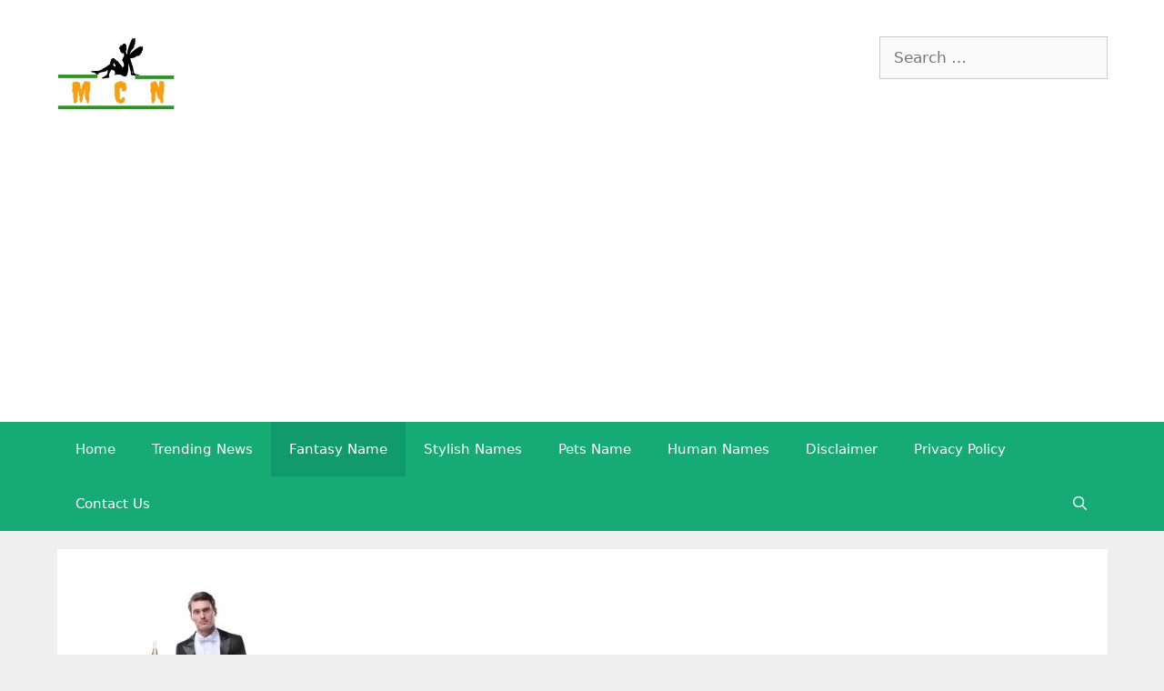

--- FILE ---
content_type: text/html; charset=UTF-8
request_url: https://malecatnames.net/butler-names/
body_size: 18184
content:
<!DOCTYPE html>
<html lang="en-GB" prefix="og: https://ogp.me/ns#">
<head>
	<meta charset="UTF-8">
	<link rel="profile" href="https://gmpg.org/xfn/11">
	<!-- Jetpack Site Verification Tags -->
<meta name="p:domain_verify" content="1fb2706bd39afc59648f21e40b68be31" />

<!-- Search Engine Optimization by Rank Math - https://rankmath.com/ -->
<title>{1000+} &raquo; Butler Names &raquo; [ Funny + Unique + Famous + Badass ]</title>
<meta name="description" content="Checkout This Wonderful and Great Collection of Butler Names Which are Best, Unique, Funny, Famous, Badass and Every Type of Butler"/>
<meta name="robots" content="follow, index, max-snippet:-1, max-video-preview:-1, max-image-preview:large"/>
<link rel="canonical" href="https://malecatnames.net/butler-names/" />
<meta property="og:locale" content="en_GB" />
<meta property="og:type" content="article" />
<meta property="og:title" content="{1000+} &raquo; Butler Names &raquo; [ Funny + Unique + Famous + Badass ]" />
<meta property="og:description" content="Checkout This Wonderful and Great Collection of Butler Names Which are Best, Unique, Funny, Famous, Badass and Every Type of Butler" />
<meta property="og:url" content="https://malecatnames.net/butler-names/" />
<meta property="og:site_name" content="MCN News" />
<meta property="article:tag" content="Badass Butler Names" />
<meta property="article:tag" content="Best Butler Names" />
<meta property="article:tag" content="Butler Names" />
<meta property="article:tag" content="Famous Butler Names" />
<meta property="article:tag" content="Funny Names For Butler" />
<meta property="article:tag" content="Good Butler Names" />
<meta property="article:tag" content="Unique Names For Butler" />
<meta property="article:section" content="Fantasy Name" />
<meta property="og:image" content="https://malecatnames.net/wp-content/uploads/2021/04/Butler-Names.jpg" />
<meta property="og:image:secure_url" content="https://malecatnames.net/wp-content/uploads/2021/04/Butler-Names.jpg" />
<meta property="og:image:width" content="500" />
<meta property="og:image:height" content="300" />
<meta property="og:image:alt" content="Butler Names" />
<meta property="og:image:type" content="image/jpeg" />
<meta property="article:published_time" content="2021-04-30T10:00:00+01:00" />
<meta name="twitter:card" content="summary_large_image" />
<meta name="twitter:title" content="{1000+} &raquo; Butler Names &raquo; [ Funny + Unique + Famous + Badass ]" />
<meta name="twitter:description" content="Checkout This Wonderful and Great Collection of Butler Names Which are Best, Unique, Funny, Famous, Badass and Every Type of Butler" />
<meta name="twitter:image" content="https://malecatnames.net/wp-content/uploads/2021/04/Butler-Names.jpg" />
<meta name="twitter:label1" content="Written by" />
<meta name="twitter:data1" content="Admin" />
<meta name="twitter:label2" content="Time to read" />
<meta name="twitter:data2" content="4 minutes" />
<script type="application/ld+json" class="rank-math-schema">{"@context":"https://schema.org","@graph":[{"@type":["NewsMediaOrganization","Organization"],"@id":"https://malecatnames.net/#organization","name":"Male Cat Names","url":"https://malecatnames.net","logo":{"@type":"ImageObject","@id":"https://malecatnames.net/#logo","url":"https://malecatnames.net/wp-content/uploads/2021/02/cropped-male-cat-names.jpg","contentUrl":"https://malecatnames.net/wp-content/uploads/2021/02/cropped-male-cat-names.jpg","caption":"MCN News","inLanguage":"en-GB","width":"474","height":"306"}},{"@type":"WebSite","@id":"https://malecatnames.net/#website","url":"https://malecatnames.net","name":"MCN News","alternateName":"MCN","publisher":{"@id":"https://malecatnames.net/#organization"},"inLanguage":"en-GB"},{"@type":"ImageObject","@id":"https://malecatnames.net/wp-content/uploads/2021/04/Butler-Names.jpg","url":"https://malecatnames.net/wp-content/uploads/2021/04/Butler-Names.jpg","width":"500","height":"300","caption":"Butler Names","inLanguage":"en-GB"},{"@type":"BreadcrumbList","@id":"https://malecatnames.net/butler-names/#breadcrumb","itemListElement":[{"@type":"ListItem","position":"1","item":{"@id":"https://malecatnames.net","name":"Home"}},{"@type":"ListItem","position":"2","item":{"@id":"https://malecatnames.net/butler-names/","name":"Butler Names Which are Most Unique and Perfect All Over The Worlds"}}]},{"@type":"WebPage","@id":"https://malecatnames.net/butler-names/#webpage","url":"https://malecatnames.net/butler-names/","name":"{1000+} &raquo; Butler Names &raquo; [ Funny + Unique + Famous + Badass ]","datePublished":"2021-04-30T10:00:00+01:00","dateModified":"2021-04-30T10:00:00+01:00","isPartOf":{"@id":"https://malecatnames.net/#website"},"primaryImageOfPage":{"@id":"https://malecatnames.net/wp-content/uploads/2021/04/Butler-Names.jpg"},"inLanguage":"en-GB","breadcrumb":{"@id":"https://malecatnames.net/butler-names/#breadcrumb"}},{"@type":"Person","@id":"https://malecatnames.net/butler-names/#author","name":"Admin","image":{"@type":"ImageObject","@id":"https://secure.gravatar.com/avatar/8d4917469065884f71cfeaa063184780?s=96&amp;d=mm&amp;r=g","url":"https://secure.gravatar.com/avatar/8d4917469065884f71cfeaa063184780?s=96&amp;d=mm&amp;r=g","caption":"Admin","inLanguage":"en-GB"},"worksFor":{"@id":"https://malecatnames.net/#organization"}},{"@type":"NewsArticle","headline":"{1000+} &raquo; Butler Names &raquo; [ Funny + Unique + Famous + Badass ]","keywords":"Butler Names","datePublished":"2021-04-30T10:00:00+01:00","dateModified":"2021-04-30T10:00:00+01:00","author":{"@id":"https://malecatnames.net/butler-names/#author","name":"Admin"},"publisher":{"@id":"https://malecatnames.net/#organization"},"description":"Checkout This Wonderful and Great Collection of Butler Names Which are Best, Unique, Funny, Famous, Badass and Every Type of Butler","name":"{1000+} &raquo; Butler Names &raquo; [ Funny + Unique + Famous + Badass ]","@id":"https://malecatnames.net/butler-names/#richSnippet","isPartOf":{"@id":"https://malecatnames.net/butler-names/#webpage"},"image":{"@id":"https://malecatnames.net/wp-content/uploads/2021/04/Butler-Names.jpg"},"inLanguage":"en-GB","mainEntityOfPage":{"@id":"https://malecatnames.net/butler-names/#webpage"}}]}</script>
<!-- /Rank Math WordPress SEO plugin -->

<link rel='dns-prefetch' href='//stats.wp.com' />
<link rel="alternate" type="application/rss+xml" title="Male Cat Names, Fantasy, Random name generator and All Type of 5e Spell, Fantasy names Available Here &raquo; Feed" href="https://malecatnames.net/feed/" />
<link rel="alternate" type="application/rss+xml" title="Male Cat Names, Fantasy, Random name generator and All Type of 5e Spell, Fantasy names Available Here &raquo; Comments Feed" href="https://malecatnames.net/comments/feed/" />
<link rel="alternate" type="application/rss+xml" title="Male Cat Names, Fantasy, Random name generator and All Type of 5e Spell, Fantasy names Available Here &raquo; Butler Names Which are Most Unique and Perfect All Over The Worlds Comments Feed" href="https://malecatnames.net/butler-names/feed/" />
<script>
window._wpemojiSettings = {"baseUrl":"https:\/\/s.w.org\/images\/core\/emoji\/14.0.0\/72x72\/","ext":".png","svgUrl":"https:\/\/s.w.org\/images\/core\/emoji\/14.0.0\/svg\/","svgExt":".svg","source":{"concatemoji":"https:\/\/malecatnames.net\/wp-includes\/js\/wp-emoji-release.min.js?ver=6.4.7"}};
/*! This file is auto-generated */
!function(i,n){var o,s,e;function c(e){try{var t={supportTests:e,timestamp:(new Date).valueOf()};sessionStorage.setItem(o,JSON.stringify(t))}catch(e){}}function p(e,t,n){e.clearRect(0,0,e.canvas.width,e.canvas.height),e.fillText(t,0,0);var t=new Uint32Array(e.getImageData(0,0,e.canvas.width,e.canvas.height).data),r=(e.clearRect(0,0,e.canvas.width,e.canvas.height),e.fillText(n,0,0),new Uint32Array(e.getImageData(0,0,e.canvas.width,e.canvas.height).data));return t.every(function(e,t){return e===r[t]})}function u(e,t,n){switch(t){case"flag":return n(e,"\ud83c\udff3\ufe0f\u200d\u26a7\ufe0f","\ud83c\udff3\ufe0f\u200b\u26a7\ufe0f")?!1:!n(e,"\ud83c\uddfa\ud83c\uddf3","\ud83c\uddfa\u200b\ud83c\uddf3")&&!n(e,"\ud83c\udff4\udb40\udc67\udb40\udc62\udb40\udc65\udb40\udc6e\udb40\udc67\udb40\udc7f","\ud83c\udff4\u200b\udb40\udc67\u200b\udb40\udc62\u200b\udb40\udc65\u200b\udb40\udc6e\u200b\udb40\udc67\u200b\udb40\udc7f");case"emoji":return!n(e,"\ud83e\udef1\ud83c\udffb\u200d\ud83e\udef2\ud83c\udfff","\ud83e\udef1\ud83c\udffb\u200b\ud83e\udef2\ud83c\udfff")}return!1}function f(e,t,n){var r="undefined"!=typeof WorkerGlobalScope&&self instanceof WorkerGlobalScope?new OffscreenCanvas(300,150):i.createElement("canvas"),a=r.getContext("2d",{willReadFrequently:!0}),o=(a.textBaseline="top",a.font="600 32px Arial",{});return e.forEach(function(e){o[e]=t(a,e,n)}),o}function t(e){var t=i.createElement("script");t.src=e,t.defer=!0,i.head.appendChild(t)}"undefined"!=typeof Promise&&(o="wpEmojiSettingsSupports",s=["flag","emoji"],n.supports={everything:!0,everythingExceptFlag:!0},e=new Promise(function(e){i.addEventListener("DOMContentLoaded",e,{once:!0})}),new Promise(function(t){var n=function(){try{var e=JSON.parse(sessionStorage.getItem(o));if("object"==typeof e&&"number"==typeof e.timestamp&&(new Date).valueOf()<e.timestamp+604800&&"object"==typeof e.supportTests)return e.supportTests}catch(e){}return null}();if(!n){if("undefined"!=typeof Worker&&"undefined"!=typeof OffscreenCanvas&&"undefined"!=typeof URL&&URL.createObjectURL&&"undefined"!=typeof Blob)try{var e="postMessage("+f.toString()+"("+[JSON.stringify(s),u.toString(),p.toString()].join(",")+"));",r=new Blob([e],{type:"text/javascript"}),a=new Worker(URL.createObjectURL(r),{name:"wpTestEmojiSupports"});return void(a.onmessage=function(e){c(n=e.data),a.terminate(),t(n)})}catch(e){}c(n=f(s,u,p))}t(n)}).then(function(e){for(var t in e)n.supports[t]=e[t],n.supports.everything=n.supports.everything&&n.supports[t],"flag"!==t&&(n.supports.everythingExceptFlag=n.supports.everythingExceptFlag&&n.supports[t]);n.supports.everythingExceptFlag=n.supports.everythingExceptFlag&&!n.supports.flag,n.DOMReady=!1,n.readyCallback=function(){n.DOMReady=!0}}).then(function(){return e}).then(function(){var e;n.supports.everything||(n.readyCallback(),(e=n.source||{}).concatemoji?t(e.concatemoji):e.wpemoji&&e.twemoji&&(t(e.twemoji),t(e.wpemoji)))}))}((window,document),window._wpemojiSettings);
</script>
<style id='wp-emoji-styles-inline-css'>

	img.wp-smiley, img.emoji {
		display: inline !important;
		border: none !important;
		box-shadow: none !important;
		height: 1em !important;
		width: 1em !important;
		margin: 0 0.07em !important;
		vertical-align: -0.1em !important;
		background: none !important;
		padding: 0 !important;
	}
</style>
<link rel='stylesheet' id='wp-block-library-css' href='https://malecatnames.net/wp-includes/css/dist/block-library/style.min.css?ver=6.4.7' media='all' />
<link rel='stylesheet' id='mediaelement-css' href='https://malecatnames.net/wp-includes/js/mediaelement/mediaelementplayer-legacy.min.css?ver=4.2.17' media='all' />
<link rel='stylesheet' id='wp-mediaelement-css' href='https://malecatnames.net/wp-includes/js/mediaelement/wp-mediaelement.min.css?ver=6.4.7' media='all' />
<style id='jetpack-sharing-buttons-style-inline-css'>
.jetpack-sharing-buttons__services-list{display:flex;flex-direction:row;flex-wrap:wrap;gap:0;list-style-type:none;margin:5px;padding:0}.jetpack-sharing-buttons__services-list.has-small-icon-size{font-size:12px}.jetpack-sharing-buttons__services-list.has-normal-icon-size{font-size:16px}.jetpack-sharing-buttons__services-list.has-large-icon-size{font-size:24px}.jetpack-sharing-buttons__services-list.has-huge-icon-size{font-size:36px}@media print{.jetpack-sharing-buttons__services-list{display:none!important}}.editor-styles-wrapper .wp-block-jetpack-sharing-buttons{gap:0;padding-inline-start:0}ul.jetpack-sharing-buttons__services-list.has-background{padding:1.25em 2.375em}
</style>
<style id='classic-theme-styles-inline-css'>
/*! This file is auto-generated */
.wp-block-button__link{color:#fff;background-color:#32373c;border-radius:9999px;box-shadow:none;text-decoration:none;padding:calc(.667em + 2px) calc(1.333em + 2px);font-size:1.125em}.wp-block-file__button{background:#32373c;color:#fff;text-decoration:none}
</style>
<style id='global-styles-inline-css'>
body{--wp--preset--color--black: #000000;--wp--preset--color--cyan-bluish-gray: #abb8c3;--wp--preset--color--white: #ffffff;--wp--preset--color--pale-pink: #f78da7;--wp--preset--color--vivid-red: #cf2e2e;--wp--preset--color--luminous-vivid-orange: #ff6900;--wp--preset--color--luminous-vivid-amber: #fcb900;--wp--preset--color--light-green-cyan: #7bdcb5;--wp--preset--color--vivid-green-cyan: #00d084;--wp--preset--color--pale-cyan-blue: #8ed1fc;--wp--preset--color--vivid-cyan-blue: #0693e3;--wp--preset--color--vivid-purple: #9b51e0;--wp--preset--gradient--vivid-cyan-blue-to-vivid-purple: linear-gradient(135deg,rgba(6,147,227,1) 0%,rgb(155,81,224) 100%);--wp--preset--gradient--light-green-cyan-to-vivid-green-cyan: linear-gradient(135deg,rgb(122,220,180) 0%,rgb(0,208,130) 100%);--wp--preset--gradient--luminous-vivid-amber-to-luminous-vivid-orange: linear-gradient(135deg,rgba(252,185,0,1) 0%,rgba(255,105,0,1) 100%);--wp--preset--gradient--luminous-vivid-orange-to-vivid-red: linear-gradient(135deg,rgba(255,105,0,1) 0%,rgb(207,46,46) 100%);--wp--preset--gradient--very-light-gray-to-cyan-bluish-gray: linear-gradient(135deg,rgb(238,238,238) 0%,rgb(169,184,195) 100%);--wp--preset--gradient--cool-to-warm-spectrum: linear-gradient(135deg,rgb(74,234,220) 0%,rgb(151,120,209) 20%,rgb(207,42,186) 40%,rgb(238,44,130) 60%,rgb(251,105,98) 80%,rgb(254,248,76) 100%);--wp--preset--gradient--blush-light-purple: linear-gradient(135deg,rgb(255,206,236) 0%,rgb(152,150,240) 100%);--wp--preset--gradient--blush-bordeaux: linear-gradient(135deg,rgb(254,205,165) 0%,rgb(254,45,45) 50%,rgb(107,0,62) 100%);--wp--preset--gradient--luminous-dusk: linear-gradient(135deg,rgb(255,203,112) 0%,rgb(199,81,192) 50%,rgb(65,88,208) 100%);--wp--preset--gradient--pale-ocean: linear-gradient(135deg,rgb(255,245,203) 0%,rgb(182,227,212) 50%,rgb(51,167,181) 100%);--wp--preset--gradient--electric-grass: linear-gradient(135deg,rgb(202,248,128) 0%,rgb(113,206,126) 100%);--wp--preset--gradient--midnight: linear-gradient(135deg,rgb(2,3,129) 0%,rgb(40,116,252) 100%);--wp--preset--font-size--small: 13px;--wp--preset--font-size--medium: 20px;--wp--preset--font-size--large: 36px;--wp--preset--font-size--x-large: 42px;--wp--preset--spacing--20: 0.44rem;--wp--preset--spacing--30: 0.67rem;--wp--preset--spacing--40: 1rem;--wp--preset--spacing--50: 1.5rem;--wp--preset--spacing--60: 2.25rem;--wp--preset--spacing--70: 3.38rem;--wp--preset--spacing--80: 5.06rem;--wp--preset--shadow--natural: 6px 6px 9px rgba(0, 0, 0, 0.2);--wp--preset--shadow--deep: 12px 12px 50px rgba(0, 0, 0, 0.4);--wp--preset--shadow--sharp: 6px 6px 0px rgba(0, 0, 0, 0.2);--wp--preset--shadow--outlined: 6px 6px 0px -3px rgba(255, 255, 255, 1), 6px 6px rgba(0, 0, 0, 1);--wp--preset--shadow--crisp: 6px 6px 0px rgba(0, 0, 0, 1);}:where(.is-layout-flex){gap: 0.5em;}:where(.is-layout-grid){gap: 0.5em;}body .is-layout-flow > .alignleft{float: left;margin-inline-start: 0;margin-inline-end: 2em;}body .is-layout-flow > .alignright{float: right;margin-inline-start: 2em;margin-inline-end: 0;}body .is-layout-flow > .aligncenter{margin-left: auto !important;margin-right: auto !important;}body .is-layout-constrained > .alignleft{float: left;margin-inline-start: 0;margin-inline-end: 2em;}body .is-layout-constrained > .alignright{float: right;margin-inline-start: 2em;margin-inline-end: 0;}body .is-layout-constrained > .aligncenter{margin-left: auto !important;margin-right: auto !important;}body .is-layout-constrained > :where(:not(.alignleft):not(.alignright):not(.alignfull)){max-width: var(--wp--style--global--content-size);margin-left: auto !important;margin-right: auto !important;}body .is-layout-constrained > .alignwide{max-width: var(--wp--style--global--wide-size);}body .is-layout-flex{display: flex;}body .is-layout-flex{flex-wrap: wrap;align-items: center;}body .is-layout-flex > *{margin: 0;}body .is-layout-grid{display: grid;}body .is-layout-grid > *{margin: 0;}:where(.wp-block-columns.is-layout-flex){gap: 2em;}:where(.wp-block-columns.is-layout-grid){gap: 2em;}:where(.wp-block-post-template.is-layout-flex){gap: 1.25em;}:where(.wp-block-post-template.is-layout-grid){gap: 1.25em;}.has-black-color{color: var(--wp--preset--color--black) !important;}.has-cyan-bluish-gray-color{color: var(--wp--preset--color--cyan-bluish-gray) !important;}.has-white-color{color: var(--wp--preset--color--white) !important;}.has-pale-pink-color{color: var(--wp--preset--color--pale-pink) !important;}.has-vivid-red-color{color: var(--wp--preset--color--vivid-red) !important;}.has-luminous-vivid-orange-color{color: var(--wp--preset--color--luminous-vivid-orange) !important;}.has-luminous-vivid-amber-color{color: var(--wp--preset--color--luminous-vivid-amber) !important;}.has-light-green-cyan-color{color: var(--wp--preset--color--light-green-cyan) !important;}.has-vivid-green-cyan-color{color: var(--wp--preset--color--vivid-green-cyan) !important;}.has-pale-cyan-blue-color{color: var(--wp--preset--color--pale-cyan-blue) !important;}.has-vivid-cyan-blue-color{color: var(--wp--preset--color--vivid-cyan-blue) !important;}.has-vivid-purple-color{color: var(--wp--preset--color--vivid-purple) !important;}.has-black-background-color{background-color: var(--wp--preset--color--black) !important;}.has-cyan-bluish-gray-background-color{background-color: var(--wp--preset--color--cyan-bluish-gray) !important;}.has-white-background-color{background-color: var(--wp--preset--color--white) !important;}.has-pale-pink-background-color{background-color: var(--wp--preset--color--pale-pink) !important;}.has-vivid-red-background-color{background-color: var(--wp--preset--color--vivid-red) !important;}.has-luminous-vivid-orange-background-color{background-color: var(--wp--preset--color--luminous-vivid-orange) !important;}.has-luminous-vivid-amber-background-color{background-color: var(--wp--preset--color--luminous-vivid-amber) !important;}.has-light-green-cyan-background-color{background-color: var(--wp--preset--color--light-green-cyan) !important;}.has-vivid-green-cyan-background-color{background-color: var(--wp--preset--color--vivid-green-cyan) !important;}.has-pale-cyan-blue-background-color{background-color: var(--wp--preset--color--pale-cyan-blue) !important;}.has-vivid-cyan-blue-background-color{background-color: var(--wp--preset--color--vivid-cyan-blue) !important;}.has-vivid-purple-background-color{background-color: var(--wp--preset--color--vivid-purple) !important;}.has-black-border-color{border-color: var(--wp--preset--color--black) !important;}.has-cyan-bluish-gray-border-color{border-color: var(--wp--preset--color--cyan-bluish-gray) !important;}.has-white-border-color{border-color: var(--wp--preset--color--white) !important;}.has-pale-pink-border-color{border-color: var(--wp--preset--color--pale-pink) !important;}.has-vivid-red-border-color{border-color: var(--wp--preset--color--vivid-red) !important;}.has-luminous-vivid-orange-border-color{border-color: var(--wp--preset--color--luminous-vivid-orange) !important;}.has-luminous-vivid-amber-border-color{border-color: var(--wp--preset--color--luminous-vivid-amber) !important;}.has-light-green-cyan-border-color{border-color: var(--wp--preset--color--light-green-cyan) !important;}.has-vivid-green-cyan-border-color{border-color: var(--wp--preset--color--vivid-green-cyan) !important;}.has-pale-cyan-blue-border-color{border-color: var(--wp--preset--color--pale-cyan-blue) !important;}.has-vivid-cyan-blue-border-color{border-color: var(--wp--preset--color--vivid-cyan-blue) !important;}.has-vivid-purple-border-color{border-color: var(--wp--preset--color--vivid-purple) !important;}.has-vivid-cyan-blue-to-vivid-purple-gradient-background{background: var(--wp--preset--gradient--vivid-cyan-blue-to-vivid-purple) !important;}.has-light-green-cyan-to-vivid-green-cyan-gradient-background{background: var(--wp--preset--gradient--light-green-cyan-to-vivid-green-cyan) !important;}.has-luminous-vivid-amber-to-luminous-vivid-orange-gradient-background{background: var(--wp--preset--gradient--luminous-vivid-amber-to-luminous-vivid-orange) !important;}.has-luminous-vivid-orange-to-vivid-red-gradient-background{background: var(--wp--preset--gradient--luminous-vivid-orange-to-vivid-red) !important;}.has-very-light-gray-to-cyan-bluish-gray-gradient-background{background: var(--wp--preset--gradient--very-light-gray-to-cyan-bluish-gray) !important;}.has-cool-to-warm-spectrum-gradient-background{background: var(--wp--preset--gradient--cool-to-warm-spectrum) !important;}.has-blush-light-purple-gradient-background{background: var(--wp--preset--gradient--blush-light-purple) !important;}.has-blush-bordeaux-gradient-background{background: var(--wp--preset--gradient--blush-bordeaux) !important;}.has-luminous-dusk-gradient-background{background: var(--wp--preset--gradient--luminous-dusk) !important;}.has-pale-ocean-gradient-background{background: var(--wp--preset--gradient--pale-ocean) !important;}.has-electric-grass-gradient-background{background: var(--wp--preset--gradient--electric-grass) !important;}.has-midnight-gradient-background{background: var(--wp--preset--gradient--midnight) !important;}.has-small-font-size{font-size: var(--wp--preset--font-size--small) !important;}.has-medium-font-size{font-size: var(--wp--preset--font-size--medium) !important;}.has-large-font-size{font-size: var(--wp--preset--font-size--large) !important;}.has-x-large-font-size{font-size: var(--wp--preset--font-size--x-large) !important;}
.wp-block-navigation a:where(:not(.wp-element-button)){color: inherit;}
:where(.wp-block-post-template.is-layout-flex){gap: 1.25em;}:where(.wp-block-post-template.is-layout-grid){gap: 1.25em;}
:where(.wp-block-columns.is-layout-flex){gap: 2em;}:where(.wp-block-columns.is-layout-grid){gap: 2em;}
.wp-block-pullquote{font-size: 1.5em;line-height: 1.6;}
</style>
<link rel='stylesheet' id='generate-style-grid-css' href='https://malecatnames.net/wp-content/themes/generatepress/assets/css/unsemantic-grid.min.css?ver=3.0.3' media='all' />
<link rel='stylesheet' id='generate-style-css' href='https://malecatnames.net/wp-content/themes/generatepress/assets/css/style.min.css?ver=3.0.3' media='all' />
<style id='generate-style-inline-css'>
body{background-color:#efefef;color:#3a3a3a;}a{color:#26a81a;}a:hover, a:focus, a:active{color:#00c66d;}body .grid-container{max-width:1155px;}.wp-block-group__inner-container{max-width:1155px;margin-left:auto;margin-right:auto;}.site-header .header-image{width:130px;}.generate-back-to-top{font-size:20px;border-radius:3px;position:fixed;bottom:30px;right:30px;line-height:40px;width:40px;text-align:center;z-index:10;transition:opacity 300ms ease-in-out;}.navigation-search{position:absolute;left:-99999px;pointer-events:none;visibility:hidden;z-index:20;width:100%;top:0;transition:opacity 100ms ease-in-out;opacity:0;}.navigation-search.nav-search-active{left:0;right:0;pointer-events:auto;visibility:visible;opacity:1;}.navigation-search input[type="search"]{outline:0;border:0;vertical-align:bottom;line-height:1;opacity:0.9;width:100%;z-index:20;border-radius:0;-webkit-appearance:none;height:60px;}.navigation-search input::-ms-clear{display:none;width:0;height:0;}.navigation-search input::-ms-reveal{display:none;width:0;height:0;}.navigation-search input::-webkit-search-decoration, .navigation-search input::-webkit-search-cancel-button, .navigation-search input::-webkit-search-results-button, .navigation-search input::-webkit-search-results-decoration{display:none;}.main-navigation li.search-item{z-index:21;}li.search-item.active{transition:opacity 100ms ease-in-out;}.nav-left-sidebar .main-navigation li.search-item.active,.nav-right-sidebar .main-navigation li.search-item.active{width:auto;display:inline-block;float:right;}.gen-sidebar-nav .navigation-search{top:auto;bottom:0;}body, button, input, select, textarea{font-family:-apple-system, system-ui, BlinkMacSystemFont, "Segoe UI", Helvetica, Arial, sans-serif, "Apple Color Emoji", "Segoe UI Emoji", "Segoe UI Symbol";}body{line-height:1.5;}.entry-content > [class*="wp-block-"]:not(:last-child){margin-bottom:1.5em;}.main-title{font-size:45px;}.main-navigation .main-nav ul ul li a{font-size:14px;}.sidebar .widget, .footer-widgets .widget{font-size:17px;}h1{font-weight:300;font-size:40px;}h2{font-weight:300;font-size:30px;}h3{font-size:20px;}h4{font-size:inherit;}h5{font-size:inherit;}@media (max-width:768px){.main-title{font-size:30px;}h1{font-size:30px;}h2{font-size:25px;}}.top-bar{background-color:#636363;color:#ffffff;}.top-bar a{color:#ffffff;}.top-bar a:hover{color:#303030;}.site-header{background-color:#ffffff;color:#3a3a3a;}.site-header a{color:#3a3a3a;}.main-title a,.main-title a:hover{color:#222222;}.site-description{color:#757575;}.main-navigation,.main-navigation ul ul{background-color:#16aa74;}.main-navigation .main-nav ul li a,.menu-toggle, .main-navigation .menu-bar-items{color:#ffffff;}.main-navigation .main-nav ul li:hover > a,.main-navigation .main-nav ul li:focus > a, .main-navigation .main-nav ul li.sfHover > a, .main-navigation .menu-bar-item:hover > a, .main-navigation .menu-bar-item.sfHover > a{color:#ffffff;background-color:#119b6d;}button.menu-toggle:hover,button.menu-toggle:focus,.main-navigation .mobile-bar-items a,.main-navigation .mobile-bar-items a:hover,.main-navigation .mobile-bar-items a:focus{color:#ffffff;}.main-navigation .main-nav ul li[class*="current-menu-"] > a{color:#ffffff;background-color:#119b6d;}.main-navigation .main-nav ul li[class*="current-menu-"] > a:hover,.main-navigation .main-nav ul li[class*="current-menu-"].sfHover > a{color:#ffffff;background-color:#119b6d;}.navigation-search input[type="search"],.navigation-search input[type="search"]:active, .navigation-search input[type="search"]:focus, .main-navigation .main-nav ul li.search-item.active > a, .main-navigation .menu-bar-items .search-item.active > a{color:#ffffff;background-color:#119b6d;}.main-navigation ul ul{background-color:#119b6d;}.main-navigation .main-nav ul ul li a{color:#ffffff;}.main-navigation .main-nav ul ul li:hover > a,.main-navigation .main-nav ul ul li:focus > a,.main-navigation .main-nav ul ul li.sfHover > a{color:#c2e8de;background-color:#119b6d;}.main-navigation .main-nav ul ul li[class*="current-menu-"] > a{color:#c2e8de;background-color:#119b6d;}.main-navigation .main-nav ul ul li[class*="current-menu-"] > a:hover,.main-navigation .main-nav ul ul li[class*="current-menu-"].sfHover > a{color:#c2e8de;background-color:#119b6d;}.separate-containers .inside-article, .separate-containers .comments-area, .separate-containers .page-header, .one-container .container, .separate-containers .paging-navigation, .inside-page-header{background-color:#ffffff;}.entry-title a{color:#ea4b23;}.entry-title a:hover{color:#00c66d;}.entry-meta{color:#595959;}.entry-meta a{color:#595959;}.entry-meta a:hover{color:#1e73be;}.sidebar .widget{background-color:#ffffff;}.sidebar .widget .widget-title{color:#000000;}.footer-widgets{background-color:#ffffff;}.footer-widgets .widget-title{color:#000000;}.site-info{color:#ffffff;background-color:#222222;}.site-info a{color:#ffffff;}.site-info a:hover{color:#606060;}.footer-bar .widget_nav_menu .current-menu-item a{color:#606060;}input[type="text"],input[type="email"],input[type="url"],input[type="password"],input[type="search"],input[type="tel"],input[type="number"],textarea,select{color:#666666;background-color:#fafafa;border-color:#cccccc;}input[type="text"]:focus,input[type="email"]:focus,input[type="url"]:focus,input[type="password"]:focus,input[type="search"]:focus,input[type="tel"]:focus,input[type="number"]:focus,textarea:focus,select:focus{color:#666666;background-color:#ffffff;border-color:#bfbfbf;}button,html input[type="button"],input[type="reset"],input[type="submit"],a.button,a.wp-block-button__link:not(.has-background){color:#ffffff;background-color:#666666;}button:hover,html input[type="button"]:hover,input[type="reset"]:hover,input[type="submit"]:hover,a.button:hover,button:focus,html input[type="button"]:focus,input[type="reset"]:focus,input[type="submit"]:focus,a.button:focus,a.wp-block-button__link:not(.has-background):active,a.wp-block-button__link:not(.has-background):focus,a.wp-block-button__link:not(.has-background):hover{color:#ffffff;background-color:#3f3f3f;}a.generate-back-to-top{background-color:rgba( 0,0,0,0.4 );color:#ffffff;}a.generate-back-to-top:hover,a.generate-back-to-top:focus{background-color:rgba( 0,0,0,0.6 );color:#ffffff;}@media (max-width:768px){.main-navigation .menu-bar-item:hover > a, .main-navigation .menu-bar-item.sfHover > a{background:none;color:#ffffff;}}.inside-top-bar{padding:10px;}.inside-header{padding:40px;}.entry-content .alignwide, body:not(.no-sidebar) .entry-content .alignfull{margin-left:-40px;width:calc(100% + 80px);max-width:calc(100% + 80px);}.rtl .menu-item-has-children .dropdown-menu-toggle{padding-left:20px;}.rtl .main-navigation .main-nav ul li.menu-item-has-children > a{padding-right:20px;}.site-info{padding:20px;}@media (max-width:768px){.separate-containers .inside-article, .separate-containers .comments-area, .separate-containers .page-header, .separate-containers .paging-navigation, .one-container .site-content, .inside-page-header, .wp-block-group__inner-container{padding:30px;}.site-info{padding-right:10px;padding-left:10px;}.entry-content .alignwide, body:not(.no-sidebar) .entry-content .alignfull{margin-left:-30px;width:calc(100% + 60px);max-width:calc(100% + 60px);}}.one-container .sidebar .widget{padding:0px;}/* End cached CSS */@media (max-width:768px){.main-navigation .menu-toggle,.main-navigation .mobile-bar-items,.sidebar-nav-mobile:not(#sticky-placeholder){display:block;}.main-navigation ul,.gen-sidebar-nav{display:none;}[class*="nav-float-"] .site-header .inside-header > *{float:none;clear:both;}}
</style>
<link rel='stylesheet' id='generate-mobile-style-css' href='https://malecatnames.net/wp-content/themes/generatepress/assets/css/mobile.min.css?ver=3.0.3' media='all' />
<link rel='stylesheet' id='generate-font-icons-css' href='https://malecatnames.net/wp-content/themes/generatepress/assets/css/components/font-icons.min.css?ver=3.0.3' media='all' />
<link rel="https://api.w.org/" href="https://malecatnames.net/wp-json/" /><link rel="alternate" type="application/json" href="https://malecatnames.net/wp-json/wp/v2/posts/12437" /><link rel="EditURI" type="application/rsd+xml" title="RSD" href="https://malecatnames.net/xmlrpc.php?rsd" />
<meta name="generator" content="WordPress 6.4.7" />
<link rel='shortlink' href='https://malecatnames.net/?p=12437' />
<link rel="alternate" type="application/json+oembed" href="https://malecatnames.net/wp-json/oembed/1.0/embed?url=https%3A%2F%2Fmalecatnames.net%2Fbutler-names%2F" />
<link rel="alternate" type="text/xml+oembed" href="https://malecatnames.net/wp-json/oembed/1.0/embed?url=https%3A%2F%2Fmalecatnames.net%2Fbutler-names%2F&#038;format=xml" />
	<style>img#wpstats{display:none}</style>
		<link rel="pingback" href="https://malecatnames.net/xmlrpc.php">
<meta name="viewport" content="width=device-width, initial-scale=1"><link rel="icon" href="https://malecatnames.net/wp-content/uploads/2019/04/cropped-Male-Cat-Names-Fevicon-1-32x32.png" sizes="32x32" />
<link rel="icon" href="https://malecatnames.net/wp-content/uploads/2019/04/cropped-Male-Cat-Names-Fevicon-1-192x192.png" sizes="192x192" />
<link rel="apple-touch-icon" href="https://malecatnames.net/wp-content/uploads/2019/04/cropped-Male-Cat-Names-Fevicon-1-180x180.png" />
<meta name="msapplication-TileImage" content="https://malecatnames.net/wp-content/uploads/2019/04/cropped-Male-Cat-Names-Fevicon-1-270x270.png" />
	
	
	<!-- Global site tag (gtag.js) - Google Analytics -->
<script async src="https://www.googletagmanager.com/gtag/js?id=UA-138737001-1"></script>
<script>
  window.dataLayer = window.dataLayer || [];
  function gtag(){dataLayer.push(arguments);}
  gtag('js', new Date());

  gtag('config', 'UA-138737001-1');
</script>

	
	

	
	
	
	
	
	
	

	
    <script>
// Crandom wado Code Che aa bhai

// Code goes here

// Code goes here

var initials = ['b', 'bl', 'br', 'bh', 'd', 'dr', 'f', 'fr', 'fl', 'ph', 'g', 'gr', 'gl', 'gh', 'h', 'j', 'c', 'k', 'ch', 'cl', 'cr', 'chr', 'l', 'm', 'n', 'kn', 'gn', 'p', 'pr', 'pl', 'r', 'wr', 's', 'ps', 'sc', 'sch', 't', 'pt', 'v', 'w', 'wh', 'y', 'z', 'th', 'ch', 'sh', 'qu'];
var nucleii = ['a', 'e', 'i', 'o', 'u', 'ae', 'ee', 'ie', 'oe', 'ue', 'oo', 'au', 'oi', 'ai', 'ea', 'y', 'ye', 'ou', 'oy', 'ey', 'uy', 'ay'];
var finals = ['b', 'd', 'f', 'g', 'ge', 'dge', 'ck', 'x', 'ks', 'cks', 'l', 'm', 'mb', 'n', 'p', 'r', 's', 'se', 'ce', 't', 'v', 've', 'w', 'we', 'y', 'z', 'th', 'the', 'ch', 'tch', 'sh', 'sch', 'ng'];

function random(min, max) {
  return Math.floor(Math.random() * (max - min + 1)) + min;
}

function phoneme(forceInitial) {
  var config = random(1, 3);
  var target = '';
  if (forceInitial)
    config = config | 1;
  var initial = random(0, initials.length - 1);
  var nucleus = random(0, nucleii.length - 1);
  var final = random(0, finals.length - 1);
  if ((config & 1) == 1)
    target += initials[initial];
  target += nucleii[nucleus];
  if ((config & 2) == 2) {
    target += finals[final];
  }
  return {
    result: config,
    text: target,
  };
}

function correctCase(text) {
  return text.substring(0, 1).toUpperCase() + text.substring(1);
}

function regionName() {
  var count = random(1, 2);
  var force = false;
  var word = '';
  for (var j = 0; j < count || word.length < 2; j++) {
    var result = phoneme(force);
    force = ((result.result & 2) === 0);
    word += result.text;
  }
  word = correctCase(word);
  if (word.length < 5 && random(0, 3) === 0) {
    var secondWord = correctCase(phoneme(false).text);
    word = word + ' ' + secondWord;
  }
  return word;
}



function generateRegion() {
  var quantityString = document.forms.form.quantity.value;
  var numberRegex = new RegExp('^[0-9]+$');
  quantity = 1;
  if (numberRegex.test(quantityString))
    quantity = parseInt(quantityString);
  var output = '';
  for (var i = 0; i < quantity; i++)
    output += regionName() + '<br>';
  document.getElementById('output').innerHTML = output;
}


function nameMas(){
	nTp = Math.random() * 3 | 0;
	rnd = Math.random() * nm1.length | 0;
	rnd2 = Math.random() * nm4.length | 0;
	rnd3 = Math.random() * nm5.length | 0;
	if(nTp === 0){
		nMs = nm1[rnd] + nm4[rnd2] + nm5[rnd3];
	}else{
		rnd4 = Math.random() * nm2.length | 0;
		rnd5 = Math.random() * nm3.length | 0;
		nMs = nm1[rnd] + nm2[rnd4] + nm3[rnd5] + nm4[rnd2] + nm5[rnd3];
	}
	testSwear(nMs);
}


</script>

	
	

	
	
	
	
	
	
</head>

<body class="post-template-default single single-post postid-12437 single-format-standard wp-custom-logo wp-embed-responsive no-sidebar nav-below-header separate-containers fluid-header active-footer-widgets-3 nav-search-enabled nav-aligned-left header-aligned-left dropdown-hover featured-image-active" itemtype="https://schema.org/Blog" itemscope>
	<a class="screen-reader-text skip-link" href="#content" title="Skip to content">Skip to content</a>		<header id="masthead" class="site-header" itemtype="https://schema.org/WPHeader" itemscope>
			<div class="inside-header grid-container grid-parent">
							<div class="header-widget">
				<aside id="search-5" class="widget inner-padding widget_search"><form method="get" class="search-form" action="https://malecatnames.net/">
	<label>
		<span class="screen-reader-text">Search for:</span>
		<input type="search" class="search-field" placeholder="Search &hellip;" value="" name="s" title="Search for:">
	</label>
	<input type="submit" class="search-submit" value="Search"></form>
</aside>			</div>
			<div class="site-logo">
					<a href="https://malecatnames.net/" title="Male Cat Names, Fantasy, Random name generator and All Type of 5e Spell, Fantasy names Available Here" rel="home">
						<img  class="header-image is-logo-image" alt="Male Cat Names, Fantasy, Random name generator and All Type of 5e Spell, Fantasy names Available Here" src="https://malecatnames.net/wp-content/uploads/2021/02/cropped-male-cat-names.jpg" title="Male Cat Names, Fantasy, Random name generator and All Type of 5e Spell, Fantasy names Available Here" />
					</a>
				</div>			</div>
		</header>
				<nav id="site-navigation" class="main-navigation sub-menu-right" itemtype="https://schema.org/SiteNavigationElement" itemscope>
			<div class="inside-navigation grid-container grid-parent">
				<form method="get" class="search-form navigation-search" action="https://malecatnames.net/">
					<input type="search" class="search-field" value="" name="s" title="Search" />
				</form>		<div class="mobile-bar-items">
						<span class="search-item">
				<a aria-label="Open Search Bar" href="#">
									</a>
			</span>
		</div>
						<button class="menu-toggle" aria-controls="primary-menu" aria-expanded="false">
					<span class="mobile-menu">Menu</span>				</button>
				<div id="primary-menu" class="main-nav"><ul id="menu-main-menu" class=" menu sf-menu"><li id="menu-item-15" class="menu-item menu-item-type-custom menu-item-object-custom menu-item-home menu-item-15"><a href="http://malecatnames.net">Home</a></li>
<li id="menu-item-17211" class="menu-item menu-item-type-taxonomy menu-item-object-category menu-item-17211"><a href="https://malecatnames.net/trending-news/">Trending News</a></li>
<li id="menu-item-17560" class="menu-item menu-item-type-taxonomy menu-item-object-category current-post-ancestor current-menu-parent current-post-parent menu-item-17560"><a href="https://malecatnames.net/fantasy-name/">Fantasy Name</a></li>
<li id="menu-item-17562" class="menu-item menu-item-type-taxonomy menu-item-object-category menu-item-17562"><a href="https://malecatnames.net/stylish-names/">Stylish Names</a></li>
<li id="menu-item-17561" class="menu-item menu-item-type-taxonomy menu-item-object-category menu-item-17561"><a href="https://malecatnames.net/pets-name/">Pets Name</a></li>
<li id="menu-item-17563" class="menu-item menu-item-type-taxonomy menu-item-object-category menu-item-17563"><a href="https://malecatnames.net/human-names/">Human Names</a></li>
<li id="menu-item-3787" class="menu-item menu-item-type-post_type menu-item-object-page menu-item-3787"><a href="https://malecatnames.net/disclaimer/">Disclaimer</a></li>
<li id="menu-item-3786" class="menu-item menu-item-type-post_type menu-item-object-page menu-item-privacy-policy menu-item-3786"><a rel="privacy-policy" href="https://malecatnames.net/privacy-policy-3/">Privacy Policy</a></li>
<li id="menu-item-169" class="menu-item menu-item-type-post_type menu-item-object-page menu-item-169"><a href="https://malecatnames.net/contact-us/">Contact Us</a></li>
<li class="search-item menu-item-align-right"><a aria-label="Open Search Bar" href="#"></a></li></ul></div>			</div>
		</nav>
		
	<div id="page" class="site grid-container container hfeed grid-parent">
				<div id="content" class="site-content">
			
	<div id="primary" class="content-area grid-parent mobile-grid-100 grid-100 tablet-grid-100">
		<main id="main" class="site-main">
			
<article id="post-12437" class="post-12437 post type-post status-publish format-standard has-post-thumbnail hentry category-fantasy-name tag-badass-butler-names tag-best-butler-names tag-butler-names tag-famous-butler-names tag-funny-names-for-butler tag-good-butler-names tag-unique-names-for-butler" itemtype="https://schema.org/CreativeWork" itemscope>
	<div class="inside-article">
				<div class="featured-image page-header-image-single grid-container grid-parent">
			<img width="500" height="300" src="https://malecatnames.net/wp-content/uploads/2021/04/Butler-Names.jpg" class="attachment-full size-full wp-post-image" alt="Butler Names" itemprop="image" decoding="async" fetchpriority="high" srcset="https://malecatnames.net/wp-content/uploads/2021/04/Butler-Names.jpg 500w, https://malecatnames.net/wp-content/uploads/2021/04/Butler-Names-300x180.jpg 300w" sizes="(max-width: 500px) 100vw, 500px" />		</div>
					<header class="entry-header">
				<h1 class="entry-title" itemprop="headline">Butler Names Which are Most Unique and Perfect All Over The Worlds</h1>		<div class="entry-meta">
			<span class="posted-on"><time class="entry-date published" datetime="2021-04-30T10:00:00+01:00" itemprop="datePublished">30th April 2021</time></span> <span class="byline">by <span class="author vcard" itemprop="author" itemtype="https://schema.org/Person" itemscope><a class="url fn n" href="https://malecatnames.net/author/onlinesamekartgmail-com/" title="View all posts by Admin" rel="author" itemprop="url"><span class="author-name" itemprop="name">Admin</span></a></span></span> 		</div>
					</header>
			
		<div class="entry-content" itemprop="text">
			
<p>Checkout This Wonderful and Wonderful Butler Names Which are Most Unique, Famous, Perfect, Good and Best For All Over The Worlds, Here We have Suggested Each and Every Names With Different Heading.</p><div class='code-block code-block-2' style='margin: 8px 0; clear: both;'>
<script async src="https://pagead2.googlesyndication.com/pagead/js/adsbygoogle.js"></script>
<ins class="adsbygoogle"
     style="display:block; text-align:center;"
     data-ad-layout="in-article"
     data-ad-format="fluid"
     data-ad-client="ca-pub-6655342951551450"
     data-ad-slot="6547350418"></ins>
<script>
     (adsbygoogle = window.adsbygoogle || []).push({});
</script></div>




<p>Checkout This Great Compiled List of Names Which are Most Perfect and Suitable For Butler.</p>



<p>So let&#8217;s Start From Top Best Names To Different Type of Other Heading.</p>



<h2 class="wp-block-heading"><strong>Best Butler Names</strong></h2>



<p>When We Talk About Best Names Then it Always Perfect and Suitable For Any Fantasy Character, Here We have Also Compiled Such Type of Wonderful names Which are Most Perfect and Best as All Over The Worlds Has Accepted Such Names.</p>



<p>Now Let&#8217;s Know About This Great Ideas Which are Great for Butler.</p>



<figure class="wp-block-table is-style-stripes"><table><tbody><tr><td>Alastair Cooper</td><td>Clara Stringer</td></tr><tr><td>Albus Draper</td><td>Clarissa Wayne</td></tr><tr><td>Edward Sargent</td><td>Darlene Milner</td></tr><tr><td>Lucious Kellogg</td><td>Elizabeth Smith</td></tr><tr><td>Milton Smith</td><td>Genevieve Knight</td></tr><tr><td>Pierre Tyler</td><td>Josephina Webb</td></tr><tr><td>Quentin Arkwright</td><td>Katherine Carpenter</td></tr><tr><td>Rupert Fisher</td><td>Penelope Warrer</td></tr><tr><td>Tobin Berger</td><td>Rosemary Marshall</td></tr><tr><td>Walter Chambers</td><td>Samantha Drage</td></tr></tbody></table></figure><div class='code-block code-block-1' style='margin: 8px 0; clear: both;'>
<script async src="https://pagead2.googlesyndication.com/pagead/js/adsbygoogle.js"></script>
<!-- MCN-Display-01 -->
<ins class="adsbygoogle"
     style="display:block"
     data-ad-client="ca-pub-6655342951551450"
     data-ad-slot="3640334059"
     data-ad-format="auto"
     data-full-width-responsive="true"></ins>
<script>
     (adsbygoogle = window.adsbygoogle || []).push({});
</script></div>




<h2 class="wp-block-heading"><strong>Unique Names For Butler</strong></h2>



<p>Do You Know? Which Type of Names We Can Say Unique, There are Lot&#8217;s of Other Things Which we Have Suggested in Earlier Article, Here We have Also Discussed About Other Type of Names Which are Best For Butler.</p>



<p>Unique Names are Always Not Aware and Generally Spoken in Real Worlds, We Hope You Have not Aware About Such names Which are Mention below.</p>



<figure class="wp-block-table is-style-stripes"><table><tbody><tr><td>Andrew Bender</td><td>Georgina Taverner</td></tr><tr><td>Andrew Cleaver</td><td>Gwendoline Drage</td></tr><tr><td>Henry Clark</td><td>Henrietta Gardiner</td></tr><tr><td>Hubert Clark</td><td>Lorelei Forester</td></tr><tr><td>Hymphrey Lorimer</td><td>Lucille Flax</td></tr><tr><td>Hymphrey Spencer</td><td>Natalaia Woodward</td></tr><tr><td>Montgomery Kantor</td><td>Rose Farrar</td></tr><tr><td>Percy Clark</td><td>Ruth Marshall</td></tr><tr><td>Quimby Nader</td><td>Sabrina Plummer</td></tr><tr><td>Sterling Coleman</td><td>Tiffany Mason</td></tr></tbody></table></figure>



<h2 class="wp-block-heading"><strong>Famous Butler Names</strong></h2>



<p>Now It&#8217;s Time To Discussed About Butler Names Which are Most Suitable and Unique Because It&#8217;s Always used in Most Famous Novels and Fantasy Movies and Web Series.</p>



<p> if May Aware About Such Names mention Here Because All names Already Used and Famous Among Real Worlds Such as <a href="https://malecatnames.net/satans-angel-name/"></a><a href="https://malecatnames.net/constellation-names-which-are-most-unique-and-famous-all-over-the-worlds/"></a><a href="https://malecatnames.net/rito-names/">Rito Names</a>.</p>



<div class='code-block code-block-4' style='margin: 8px 0; clear: both;'>
<script async src="https://pagead2.googlesyndication.com/pagead/js/adsbygoogle.js"></script>
<ins class="adsbygoogle"
     style="display:block"
     data-ad-format="autorelaxed"
     data-ad-client="ca-pub-6655342951551450"
     data-ad-slot="3169315903"></ins>
<script>
     (adsbygoogle = window.adsbygoogle || []).push({});
</script></div>
<p>So Let&#8217;s Know About Such Famous Names Which are Most Suitable With Butler.</p>



<figure class="wp-block-table is-style-stripes"><table><tbody><tr><td>Abbington Hooper</td><td>Abigail Cantrell</td></tr><tr><td>Abbot Todd</td><td>Belinda Foster</td></tr><tr><td>Ashby Fowler</td><td>Belinda Shields</td></tr><tr><td>Bartholomew Thatcher</td><td>Corline Smythe</td></tr><tr><td>Cedric Candler</td><td>Delilah Todd</td></tr><tr><td>Edward Fisher</td><td>Eve Page</td></tr><tr><td>Giles Travers</td><td>Ingrid Carver</td></tr><tr><td>Jacob Salter</td><td>Lisabet Draper</td></tr><tr><td>Jeeves Hooper</td><td>Selena Century</td></tr><tr><td>Stuart Campion</td><td>Vanessa Dyer</td></tr></tbody></table></figure>



<h2 class="wp-block-heading"><strong>How To Create and <strong>Choose</strong> Your Own Names For Butler?</strong></h2>



<p>Here We have Given Some Important Point Which are Best To Know Each One Them, Here are Some Interesting and Powerful Names Ideas We Have Already Suggested To Know More About Them.</p>



<p>Check This Wonderful and <a href="https://malecatnames.net/dark-elves-names/" target="_blank" rel="noreferrer noopener">Perfect names</a> Ideas Which are Most Powerful Then Others.</p>



<p>Check This Great Collection of List Mention here are Amazing, So let&#8217;s Know About This Below Point How we Can Create Our Own Names.</p>



<ul id="block-47ecd20b-47e8-43c2-ab17-2582f3741843"><li>Name Must be Not Too Long and Not Too Short Like <strong>Pol </strong>and <strong>Pereuidjdjffgggc</strong>.</li><li>You Have To Create Funny Names To Make Every One Face Funny Whether They Listen it, Read It, Hear it Etc.</li><li><span style="font-size: inherit; background-color: initial;">Name Should Be Unique and Perfect.</span></li><li>it Should be Easily Speak able and Readable Also.</li><li>When we Talk About names it Must Be Match With Character Personality.</li></ul>



<h2 class="wp-block-heading"><strong>Funny Names For Butler</strong></h2>



<p>You Have Already Aware About Badass and Best Names Above Now it&#8217;s Time To Know About Such Great Things Like Funny Names Which are Most Perfect Then Others.</p>



<p>So let&#8217;s Know About This Wonderful and Perfect Names ideas Listed Here are More Powerful Then others Like <a href="https://malecatnames.net/mongolian-names/"></a><a href="https://malecatnames.net/draconic-names/"></a><a href="https://malecatnames.net/woodland-elf-names/">Woodland Elf Names</a>.</p>



<p>So let&#8217;s Check This Great Compiled list of Names Which are Most Funniest.</p>



<figure class="wp-block-table is-style-stripes"><table><tbody><tr><td>Alastair Wright</td><td>Anne Drage</td></tr><tr><td>Bertram Seales</td><td>Bernice Draper</td></tr><tr><td>Dalton Chaplin</td><td>Dorothy Paget</td></tr><tr><td>Geoffrey Tiller</td><td>Elaine Coleman</td></tr><tr><td>Herbert Lorimer</td><td>Fiona Dyer</td></tr><tr><td>Hymphrey Foster</td><td>Josephina Knight</td></tr><tr><td>Olin Spicer</td><td>Lucille Purcell</td></tr><tr><td>Percy Warner</td><td>Maisy Farrar</td></tr><tr><td>Prescott Abbot</td><td>Miranda Foal</td></tr><tr><td>Valentine Candler</td><td>Violet Provost</td></tr></tbody></table></figure>



<h2 class="wp-block-heading"><strong>Badass Butler Names</strong></h2>



<p>Badass People always Want Badass Names Which are Most Perfect Then Other Any Names Which Can Be Easily and Mostly Identified as Most Famous and Perfect Butler Ideas.</p>



<p>So Let&#8217;s Know About This Wonderful Type of Names Listed Here are More Powerful Then Others.</p>



<p>So Let&#8217;s Know About This Amazing and <a href="https://malecatnames.net/constellation-names-which-are-most-unique-and-famous-all-over-the-worlds/" target="_blank" rel="noreferrer noopener">Perfect names </a>ideas Listed.</p>



<figure class="wp-block-table is-style-stripes"><table><tbody><tr><td>Godwin Chaplin</td><td>Claire Foster</td></tr><tr><td>Henry Archer</td><td>Darlene Abbott</td></tr><tr><td>Hubert Mulliner</td><td>Elsie Machin</td></tr><tr><td>Jacob Chafter</td><td>Gertrude Berger</td></tr><tr><td>Lambert Challender</td><td>Julia Proctor</td></tr><tr><td>Lombard Tasker</td><td>Julianna Faulkner</td></tr><tr><td>Nathaniel Hooper</td><td>Leah Cooper</td></tr><tr><td>Percy Cleaver</td><td>Mary Cotter</td></tr><tr><td>Tobin Marshall</td><td>Matilda Plummer</td></tr><tr><td>Valentine Draper</td><td>Rosemary Travers</td></tr></tbody></table></figure>



<h2 class="wp-block-heading"><strong>Good Butler Names</strong></h2>



<p>Good and Always Mixer of Perfect, Funny, Best Names, So if You Want Perfect and Good Names just You Have To Check Above Three Title Names.</p>



<p>But Still We have Compiled Another List Where We have Created This Amazing and Fantastic names Ideas Where Each and Every Names are Most Perfect Then Others.</p>



<p>Check This <a href="https://malecatnames.net/minecraft-names/" target="_blank" rel="noreferrer noopener">Great Collection</a> of List Mention Here are Amazing Then All Above List.</p>



<p>So Let&#8217;s Know About This Good and Fantastic Names Which are perfect For Butler.</p>



<figure class="wp-block-table is-style-stripes"><table><tbody><tr><td>Albert Bowman</td><td>Abigail Bacchus</td></tr><tr><td>Carstair Tranter</td><td>Abigail Spicer</td></tr><tr><td>Clark Nader</td><td>Celeste Candler</td></tr><tr><td>Harris Hogg</td><td>Clarissa Hunter</td></tr><tr><td>Maxwell Gage</td><td>Daphne Tucket</td></tr><tr><td>Orson Crowther</td><td>Jessica Stringer</td></tr><tr><td>Randolph Chambers</td><td>Juliet Cotter</td></tr><tr><td>Walter Hooper</td><td>Lucille Chafter</td></tr><tr><td>Walter Scully</td><td>Naomi Brewer</td></tr><tr><td>Willard Bowman</td><td>Veronica Coldren</td></tr></tbody></table></figure>



<h2 class="wp-block-heading"><strong>Final Words</strong></h2>



<p>I Think We have Done Our Works Because We have Already Mention and Suggested Lot&#8217;s Butler Names With Different Heading Like, Badass, Unique, Funny, Good Etc.</p>



<p>Now We want Your Suggestion What You Think About This Wonderful names Ideas Which are listed Above?</p>



<p>You May Also Like This Great Collection of Names and Generator Which are Best For <a href="https://malecatnames.net/tiefling-name-generator/"></a><a href="https://malecatnames.net/xaela-names/"></a><a href="https://malecatnames.net/draconic-names/">Draconic Names</a>.</p>



<p>Finally We Thank you To Read Our Full Article, if You Still Fill That We have Missed Something Here Must Share your Thought About it.</p>
<!-- CONTENT END 1 -->
		</div>

				<footer class="entry-meta">
			<span class="cat-links"><span class="screen-reader-text">Categories </span><a href="https://malecatnames.net/fantasy-name/" rel="category tag">Fantasy Name</a></span> <span class="tags-links"><span class="screen-reader-text">Tags </span><a href="https://malecatnames.net/tag/badass-butler-names/" rel="tag">Badass Butler Names</a>, <a href="https://malecatnames.net/tag/best-butler-names/" rel="tag">Best Butler Names</a>, <a href="https://malecatnames.net/tag/butler-names/" rel="tag">Butler Names</a>, <a href="https://malecatnames.net/tag/famous-butler-names/" rel="tag">Famous Butler Names</a>, <a href="https://malecatnames.net/tag/funny-names-for-butler/" rel="tag">Funny Names For Butler</a>, <a href="https://malecatnames.net/tag/good-butler-names/" rel="tag">Good Butler Names</a>, <a href="https://malecatnames.net/tag/unique-names-for-butler/" rel="tag">Unique Names For Butler</a></span> 		<nav id="nav-below" class="post-navigation">
			<span class="screen-reader-text">Post navigation</span>

			<div class="nav-previous"><span class="prev" title="Previous"><a href="https://malecatnames.net/illuskan-names/" rel="prev">Illuskan Names Which are Most Unique and Perfect All Over The Worlds</a></span></div><div class="nav-next"><span class="next" title="Next"><a href="https://malecatnames.net/werewolf-names/" rel="next">Werewolf Names Which are Most Unique and Perfect All Over The Worlds</a></span></div>		</nav>
				</footer>
			</div>
</article>
		</main>
	</div>

	
	</div>
</div>


<div class="site-footer">
				<div id="footer-widgets" class="site footer-widgets">
				<div class="footer-widgets-container grid-container grid-parent">
					<div class="inside-footer-widgets">
							<div class="footer-widget-1 grid-parent grid-33 tablet-grid-50 mobile-grid-100">
		<aside id="text-2" class="widget inner-padding widget_text">			<div class="textwidget"><p><img loading="lazy" decoding="async" class="alignnone  wp-image-7838" src="https://malecatnames.net/wp-content/uploads/2021/02/male-cat-names-1-300x300.jpg" alt="male cat names" width="123" height="123" srcset="https://malecatnames.net/wp-content/uploads/2021/02/male-cat-names-1-300x300.jpg 300w, https://malecatnames.net/wp-content/uploads/2021/02/male-cat-names-1-150x150.jpg 150w, https://malecatnames.net/wp-content/uploads/2021/02/male-cat-names-1.jpg 500w" sizes="(max-width: 123px) 100vw, 123px" /></p>
</div>
		</aside>	</div>
		<div class="footer-widget-2 grid-parent grid-33 tablet-grid-50 mobile-grid-100">
		<aside id="nav_menu-2" class="widget inner-padding widget_nav_menu"><h2 class="widget-title">QUICK LINKS</h2><div class="menu-footer-menu-container"><ul id="menu-footer-menu" class="menu"><li id="menu-item-171" class="menu-item menu-item-type-post_type menu-item-object-page menu-item-privacy-policy menu-item-171"><a rel="privacy-policy" href="https://malecatnames.net/privacy-policy-3/">Privacy Policy</a></li>
<li id="menu-item-172" class="menu-item menu-item-type-post_type menu-item-object-page menu-item-172"><a href="https://malecatnames.net/disclaimer/">Disclaimer</a></li>
</ul></div></aside>	</div>
		<div class="footer-widget-3 grid-parent grid-33 tablet-grid-50 mobile-grid-100">
		<aside id="text-4" class="widget inner-padding widget_text">			<div class="textwidget"></div>
		</aside>	</div>
						</div>
				</div>
			</div>
					<footer class="site-info" itemtype="https://schema.org/WPFooter" itemscope>
			<div class="inside-site-info grid-container grid-parent">
								<div class="copyright-bar">
					<span class="copyright">&copy; 2026 Male Cat Names, Fantasy, Random name generator and All Type of 5e Spell, Fantasy names Available Here</span> &bull; Built with <a href="https://generatepress.com" itemprop="url">GeneratePress</a>				</div>
			</div>
		</footer>
		</div>

<a title="Scroll back to top" aria-label="Scroll back to top" rel="nofollow" href="#" class="generate-back-to-top" style="opacity:0;visibility:hidden;" data-scroll-speed="400" data-start-scroll="300">
					
				</a><div class='code-block code-block-3' style='margin: 8px 0; clear: both;'>
<script async src="https://pagead2.googlesyndication.com/pagead/js/adsbygoogle.js"></script>
<ins class="adsbygoogle"
     style="display:block"
     data-ad-format="fluid"
     data-ad-layout-key="-4u+cg+7-fk+rz"
     data-ad-client="ca-pub-6655342951551450"
     data-ad-slot="7388007377"></ins>
<script>
     (adsbygoogle = window.adsbygoogle || []).push({});
</script></div>
<!--[if lte IE 11]>
<script src="https://malecatnames.net/wp-content/themes/generatepress/assets/js/classList.min.js?ver=3.0.3" id="generate-classlist-js"></script>
<![endif]-->
<script id="generate-main-js-extra">
var generatepressMenu = {"toggleOpenedSubMenus":"1","openSubMenuLabel":"Open Submenu","closeSubMenuLabel":"Close Submenu"};
</script>
<script src="https://malecatnames.net/wp-content/themes/generatepress/assets/js/main.min.js?ver=3.0.3" id="generate-main-js"></script>
<script id="generate-navigation-search-js-extra">
var generatepressNavSearch = {"open":"Open Search Bar","close":"Close Search Bar"};
</script>
<script src="https://malecatnames.net/wp-content/themes/generatepress/assets/js/navigation-search.min.js?ver=3.0.3" id="generate-navigation-search-js"></script>
<script src="https://malecatnames.net/wp-content/themes/generatepress/assets/js/back-to-top.min.js?ver=3.0.3" id="generate-back-to-top-js"></script>
<script src="https://stats.wp.com/e-202605.js" id="jetpack-stats-js" data-wp-strategy="defer"></script>
<script id="jetpack-stats-js-after">
_stq = window._stq || [];
_stq.push([ "view", JSON.parse("{\"v\":\"ext\",\"blog\":\"174616637\",\"post\":\"12437\",\"tz\":\"0\",\"srv\":\"malecatnames.net\",\"j\":\"1:13.6.1\"}") ]);
_stq.push([ "clickTrackerInit", "174616637", "12437" ]);
</script>

</body>
</html>


--- FILE ---
content_type: text/html; charset=utf-8
request_url: https://www.google.com/recaptcha/api2/aframe
body_size: 268
content:
<!DOCTYPE HTML><html><head><meta http-equiv="content-type" content="text/html; charset=UTF-8"></head><body><script nonce="AApUp_R4rxWNN7YQJeg6hA">/** Anti-fraud and anti-abuse applications only. See google.com/recaptcha */ try{var clients={'sodar':'https://pagead2.googlesyndication.com/pagead/sodar?'};window.addEventListener("message",function(a){try{if(a.source===window.parent){var b=JSON.parse(a.data);var c=clients[b['id']];if(c){var d=document.createElement('img');d.src=c+b['params']+'&rc='+(localStorage.getItem("rc::a")?sessionStorage.getItem("rc::b"):"");window.document.body.appendChild(d);sessionStorage.setItem("rc::e",parseInt(sessionStorage.getItem("rc::e")||0)+1);localStorage.setItem("rc::h",'1769493362692');}}}catch(b){}});window.parent.postMessage("_grecaptcha_ready", "*");}catch(b){}</script></body></html>